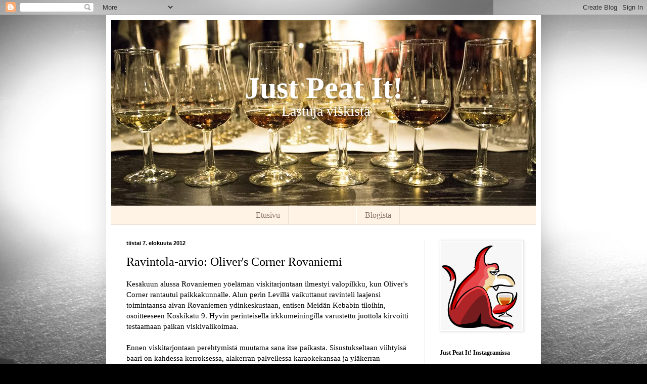

--- FILE ---
content_type: text/plain
request_url: https://www.google-analytics.com/j/collect?v=1&_v=j102&a=760549102&t=pageview&_s=1&dl=https%3A%2F%2Fjustpeatit.blogspot.com%2F2012%2F08%2Fravintola-arvio-olivers-corner-rovaniemi.html&ul=en-us%40posix&dt=Just%20Peat%20It!%3A%20Ravintola-arvio%3A%20Oliver%27s%20Corner%20Rovaniemi&sr=1280x720&vp=1280x720&_u=IEBAAEABAAAAACAAI~&jid=1610479178&gjid=2112402206&cid=70795545.1768974799&tid=UA-118030856-1&_gid=1603836003.1768974799&_r=1&_slc=1&z=1351963749
body_size: -453
content:
2,cG-LMRQE8QY2M